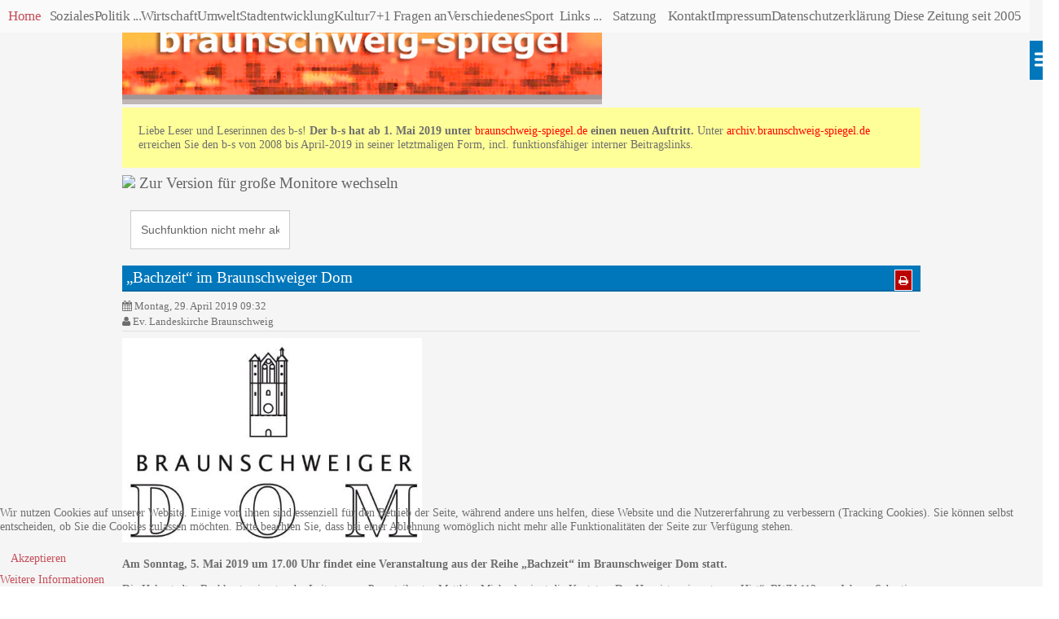

--- FILE ---
content_type: text/html; charset=utf-8
request_url: http://archiv.braunschweig-spiegel.de/index.php/politik/politik-kultur/11154-bachzeit-im-braunschweiger-dom?responsivizer_template=responsivizer
body_size: 5059
content:

<!doctype html>
<html  lang="de-de" dir="ltr" >
<head>
<meta name="viewport" content="width=device-width, initial-scale=1" />
<base href="http://archiv.braunschweig-spiegel.de/index.php/politik/politik-kultur/11154-bachzeit-im-braunschweiger-dom" />
	<meta http-equiv="content-type" content="text/html; charset=utf-8" />
	<meta name="keywords" content="Domkonzert Bach-Zeit" />
	<meta name="author" content="Ev. Landeskirche Braunschweig" />
	<meta name="generator" content="Joomla! - Open Source Content Management" />
	<title>„Bachzeit“ im Braunschweiger Dom</title>
	<link href="/templates/responsivizer/favicon.ico" rel="shortcut icon" type="image/vnd.microsoft.icon" />
	<link href="/components/com_jcomments/tpl/default/style.css?v=3002" rel="stylesheet" type="text/css" />
	<link href="/plugins/content/myshariff/css/shariff.custom.css" rel="stylesheet" type="text/css" media="all" />
	<link href="/templates/system/css/general.css" rel="stylesheet" type="text/css" />
	<link href="/templates/responsivizer/css/main.css" rel="stylesheet" type="text/css" />
	<link href="/templates/responsivizer/css/resources/font-awesome.min.css" rel="stylesheet" type="text/css" />
	<link href="/templates/responsivizer/css/themes/typography/red.css" rel="stylesheet" type="text/css" />
	<link href="/index.php?option=com_responsivizer&amp;task=dynamiccss.display&amp;format=css" rel="stylesheet" type="text/css" />
	<link href="/plugins/system/cookiehint/css/bw.css?4757e7548e7ce1e49d374cd46eeceeb7" rel="stylesheet" type="text/css" />
	<style type="text/css">
#redim-cookiehint-bottom {position: fixed; z-index: 99999; left: 0px; right: 0px; bottom: 0px; top: auto !important;}
	</style>
	<script type="application/json" class="joomla-script-options new">{"csrf.token":"9721534b28f4d62132a68beda04f88dd","system.paths":{"root":"","base":""}}</script>
	<script src="/media/jui/js/jquery.min.js?4757e7548e7ce1e49d374cd46eeceeb7" type="text/javascript"></script>
	<script src="/media/jui/js/jquery-noconflict.js?4757e7548e7ce1e49d374cd46eeceeb7" type="text/javascript"></script>
	<script src="/media/jui/js/jquery-migrate.min.js?4757e7548e7ce1e49d374cd46eeceeb7" type="text/javascript"></script>
	<script src="/plugins/content/myshariff/js/shariff.min.js" type="text/javascript"></script>
	<script src="/media/system/js/mootools-core.js?4757e7548e7ce1e49d374cd46eeceeb7" type="text/javascript"></script>
	<script src="/media/system/js/core.js?4757e7548e7ce1e49d374cd46eeceeb7" type="text/javascript"></script>
	<script src="/templates/responsivizer/js/utility.js" type="text/javascript" defer="defer"></script>
	<script type="text/javascript">
jQuery(document).ready( function() { var div = jQuery('.shariff'); new Shariff(div); } );var rvzrBaseURI = "http://archiv.braunschweig-spiegel.de/";var rvzrAccordionStatus = 1;var rvzrAccordionCollapsed = 1;var rvzrAccordionMenuCollapsed = 0;var rvzrAccordionTopMenuCollapsed = 1;var rvzrOfflineCache = 0;var rvzrResponsiveElementsClassname = "responsive";var rvzrResponsiveElementsSelectors = "";
	</script>

</head>
<body style="font-size:0.90em;" class="white">
  <div class="site">
	
	        <nav class="side_menu">
          <div id="sidemenu_trigger_container" data-role="trigger"><div id="sidemenu_trigger" data-role="trigger"></div></div>
          			<div class="moduletable module menuside_menu">
				<ul class="menu">
<li class="item-199 active"><a href="/index.php" >Home</a></li><li class="item-274 divider"><span class="separator ">   </span>
</li><li class="item-234"><a href="/index.php/soziales" >Soziales</a></li><li class="item-235 deeper parent"><a href="/index.php/politik/politik-allgemein" >Politik ...</a><ul class="nav-child unstyled small"><li class="item-236"><a href="/index.php/politik/politik-allgemein" >.. Allgemein</a></li><li class="item-237"><a href="/index.php/politik/politik-soziales" >.. Soziales</a></li><li class="item-238 current"><a href="/index.php/politik/politik-kultur" >.. Kultur</a></li><li class="item-239"><a href="/index.php/politik/politik-umwelt" >.. Umwelt</a></li><li class="item-240"><a href="/index.php/politik/politik-wirtschaft" >.. Wirtschaft</a></li><li class="item-241"><a href="/index.php/politik/politik-stadtentwicklung" >.. Stadtentwicklung</a></li><li class="item-346"><a href="/index.php/politik/korea-blog" >.. Korea-Blog</a></li></ul></li><li class="item-242"><a href="/index.php/wirtschaft" >Wirtschaft</a></li><li class="item-243"><a href="/index.php/umwelt" >Umwelt</a></li><li class="item-244"><a href="/index.php/stadtentwicklung" >Stadtentwicklung</a></li><li class="item-245"><a href="/index.php/kultur" >Kultur</a></li><li class="item-246"><a href="/index.php/7-1-fragen-an" >7+1 Fragen an</a></li><li class="item-247"><a href="/index.php/verschiedenes" >Verschiedenes</a></li><li class="item-248"><a href="/index.php/sport" >Sport</a></li><li class="item-275 divider"><span class="separator ">  </span>
</li><li class="item-249 deeper parent"><a href="/index.php/links" >Links ...</a><ul class="nav-child unstyled small"><li class="item-263"><a href="/index.php/links/geschichte" >... Geschichte</a></li><li class="item-264"><a href="/index.php/links/buerger-initiativen" >... Bürger|initiativen</a></li><li class="item-265"><a href="/index.php/links/vertretungen-im-rat" >... Vertretungen im Rat</a></li><li class="item-266"><a href="/index.php/links/regionales" >... Regionales</a></li><li class="item-267"><a href="/index.php/links/medien-bs" >... Medien BS</a></li><li class="item-268"><a href="/index.php/links/ueberregionales" >... Überregionales</a></li><li class="item-269"><a href="/index.php/links/diskussionsforen" >... Diskussionsforen</a></li><li class="item-270"><a href="/index.php/links/hoffers-weblog" >... Hoffers Weblog †</a></li><li class="item-271"><a href="/index.php/links/stadtteile" >... Stadtteile</a></li><li class="item-272"><a href="/index.php/links/kultur" >... Kultur</a></li></ul></li><li class="item-276 divider"><span class="separator ">    </span>
</li><li class="item-261"><a href="/index.php/satzung" >Satzung</a></li><li class="item-277 divider"><span class="separator ">     </span>
</li><li class="item-260"><a href="/index.php/kontakt" >Kontakt</a></li><li class="item-262"><a href="/index.php/impressum" >Impressum</a></li><li class="item-288"><a href="/index.php/datenschutzerklaerung" >Datenschutzerklärung</a></li><li class="item-280"><a href="/index.php/kf" > </a></li><li class="item-329"><a href="/index.php/diese-zeitung-seit-2005" >Diese Zeitung seit 2005</a></li></ul>
			</div>
			        </nav>  
	
    <div class="wrapper-site">
      <header class="header-site">
                
                <div class="logo" >
          <p style="margin: 0px;"><a title="Zur Startseite" href="/index.php" rel="alternate"><img src="/images/responsiveheader/bssp-mobile1.jpg" alt="zur Startseite" width="589" height="128" /></a></p><div style="background-color: #ffff99; padding: 20px;">
<p>Liebe Leser und Leserinnen des b-s! <strong>Der b-s hat ab 1. Mai 2019 unter </strong><span style="color: #ff0000;"><a style="background-color: transparent; color: #ff0000;" href="https://www.braunschweig-spiegel.de" target="_blank" rel="noopener noreferrer">braunschweig-spiegel.de</a></span><strong> einen neuen Auftritt. </strong>Unter <span style="color: #ff0000;"><a style="background-color: transparent; color: #ff0000;" href="https://archiv.braunschweig-spiegel.de/">archiv.braunschweig-spiegel.de</a></span> erreichen Sie den b-s von 2008 bis April-2019 in seiner letztmaligen Form, incl. funktionsfähiger interner Beitragslinks.</p>
</div><h2><a href="/?responsivizer_template=desktop" rel="nofollow"><img src="/modules/mod_responsivizerswitcher/assets/desktop.png" width="27" height="23" /> Zur Version für große Monitore wechseln</a> </h2>        </div>
                <div class="clr"></div>
        
                <div class="clr"></div>
        
                <div class="clr"></div>
        
 	        	<div class="clr"></div>
      </header>
      
      
      <aside class="main_menu_box">
        <div>
                    <nav class="main_menu">
            			<div class="moduletable module  ">
								<form action="/index.php/politik/politik-kultur" method="post">
	<div class="search">
		<label for="mod-search-searchword">    </label><input name="searchword" id="mod-search-searchword" maxlength="200"  class="inputbox" type="text" size="0" value="Suchfunktion nicht mehr aktiv. Bitte gehen Sie auf braunschweig-spiegel.de"  onblur="if (this.value=='') this.value='Suchfunktion nicht mehr aktiv. Bitte gehen Sie auf braunschweig-spiegel.de';" onfocus="if (this.value=='Suchfunktion nicht mehr aktiv. Bitte gehen Sie auf braunschweig-spiegel.de') this.value='';" />	<input type="hidden" name="task" value="search" />
	<input type="hidden" name="option" value="com_search" />
	<input type="hidden" name="Itemid" value="238" />
	</div>
</form>
			</div>
			          </nav>  
                    
          <div class="clr"></div>
        </div>  
      </aside> 
   
      <div class="middle-site" style="min-height : 380px;"> 
                     
          
         
          
         
        <!--  RIGHT COLUMN -->
        <div class="right_column">          
          <!--  Module positions User 1, 2, 3 -->
           
             
          <div class="clr"></div>
          <div id="main_component" >
		  	<div class="main-content"> 
              <!--  Output main component and message -->
                            <link rel="stylesheet" href="/plugins/content/custompagenavigation/style/style.css" type="text/css" media="all" /><div class="item-page ">
 
 	<ul class="actions">
						<li class="print-icon">
				<a href="/index.php/politik/politik-kultur/11154-bachzeit-im-braunschweiger-dom?tmpl=component&amp;print=1&amp;layout=default&amp;page=" title="Drucken" onclick="window.open(this.href,'win2','status=no,toolbar=no,scrollbars=yes,titlebar=no,menubar=no,resizable=yes,width=640,height=480,directories=no,location=no'); return false;" rel="nofollow"><i class="fa fa-print"></i></a>			</li>
		
		
		
	
	</ul>

	<h2 class="contentheading">
			<a href="/index.php/politik/politik-kultur/11154-bachzeit-im-braunschweiger-dom">
		„Bachzeit“ im Braunschweiger Dom</a>
		</h2>




	<dl class="article-info">
	<dd class="published">
	<i class="fa fa-calendar"></i>
	Montag, 29. April 2019 09:32	</dd>
	<dd class="createdby">
			<i class="fa fa-user"></i>
					Ev. Landeskirche Braunschweig			</dd>
			</dl>




<p align="JUSTIFY"><strong><img src="/images/stories/2019/04/Schorse/dom-grafik.jpg" alt="" width="368" height="251" /></strong></p>
<p align="JUSTIFY"><strong>Am Sonntag, 5. Mai 2019 um 17.00 Uhr findet eine Veranstaltung aus der Reihe „Bachzeit“ im Braunschweiger Dom statt.</strong></p>
<p>Die Helmstedter Bachkantorei unter der Leitung von Propsteikantor Matthias Michaely singt die Kantate: „Der Herr ist mein getreuer Hirt“, BWV 112 von Johann Sebastian Bach</p>
<p>Sie wurde 1962 vom späteren Braunschweiger Domkantor Helmut Kruse gegründet und ist bis heute einer der großen Oratorienchöre der Region. Die Kantorei hat seither alle wichtigen Werke des Repertoires teils mehrfach aufgeführt. Auch Literatur abseits der gängigen Bereiche, CD-Aufnahmen sowie Uraufführungen von Auftragskompositionen gehören ebenso zum Programm wie die Pflege von A-Cappella-Literatur sämtlicher Epochen. In Braunschweig war die Kantorei zuletzt im Rahmen der "Bach-Zeit" am Dom im April 2017 zu hören.</p>
<p align="JUSTIFY">Weiterhin wirken mit: Solisten des Staatstheaters Braunschweig sowie das Staatsorchester Braunschweig.</p>
<p align="JUSTIFY">Das geistliche Wort spricht Dompfarrerin Katja Witte-Knoblauch. Eintritt frei – Kollekte erbeten</p>
<p align="JUSTIFY"> </p> <div class="shariffline 0">
    <div class="shariff" data-mail-url="mailto:" data-services="[&quot;googleplus&quot;,&quot;facebook&quot;,&quot;linkedin&quot;,&quot;mail&quot;,&quot;info&quot;]" data-url="http://archiv.braunschweig-spiegel.de/index.php/politik/politik-kultur/11154-bachzeit-im-braunschweiger-dom?responsivizer_template=responsivizer" data-info-display="blank" data-lang="de"></div>
    </div><ul class="pagenav">
	<li class="next">
		<a href="/index.php/politik/politik-kultur/11134-50-jahre-amnesty-international-in-braunschweig" rel="next">Weiter <i class='fa fa-chevron-right'></i></a>
	</li>
</ul>

	
</div>

            </div>
            <div class="clr"></div>
		  </div>
            
		          
            
          <!--  Module positions User 4, 5, 6 -->
           
          <div class="clr"></div>
        </div> 
           
        <div class="clr"></div>
              </div> 
    
	  <footer class="bottom-site">
	  	<!--  bottom nav  -->
                
                
        <!--  Copyright footer  -->
                
                
        <div class="clr"></div>
        
        <!-- tel phone number tag -->
                        
		<!--  bottom switch tpl  -->
                <div class="bottom_switcher">
           <ul>
             <li>
             	<i class="fa fa-desktop"></i>
             	<a rel="nofollow" href="http://archiv.braunschweig-spiegel.de/index.php/politik/politik-kultur/11154-bachzeit-im-braunschweiger-dom?responsivizer_template=desktop">Switch to desktop site</a>
             </li>
           </ul>
        </div>
                
        <div class="clr"></div> 
      </footer>        
    </div>       
  </div>             
  <!--  bottom nav  -->
    
  
<div id="redim-cookiehint-bottom">   <div id="redim-cookiehint">     <div class="cookiecontent">   <p>Wir nutzen Cookies auf unserer Website. Einige von ihnen sind essenziell für den Betrieb der Seite, während andere uns helfen, diese Website und die Nutzererfahrung zu verbessern (Tracking Cookies). Sie können selbst entscheiden, ob Sie die Cookies zulassen möchten. Bitte beachten Sie, dass bei einer Ablehnung womöglich nicht mehr alle Funktionalitäten der Seite zur Verfügung stehen.</p>    </div>     <div class="cookiebuttons">        <a id="cookiehintsubmit" onclick="return cookiehintsubmit(this);" href="http://archiv.braunschweig-spiegel.de/index.php/politik/politik-kultur/11154-bachzeit-im-braunschweiger-dom?responsivizer_template=responsivizer&amp;rCH=2"         class="btn">Akzeptieren</a>          <div class="text-center" id="cookiehintinfo">                <a target="_self" href="/index.php/datenschutzerklaerung#cookies">Weitere Informationen</a>                      </div>      </div>     <div class="clr"></div>   </div> </div>     <script type="text/javascript">       document.addEventListener("DOMContentLoaded", function(event) {         if (!navigator.cookieEnabled){           document.getElementById('redim-cookiehint-bottom').remove();         }       });       function cookiehintfadeOut(el) {         el.style.opacity = 1;         (function fade() {           if ((el.style.opacity -= .1) < 0) {             el.style.display = "none";           } else {             requestAnimationFrame(fade);           }         })();       }        function cookiehintsubmit(obj) {         document.cookie = 'reDimCookieHint=1; expires=Thu, 29 Jan 2026 23:59:59 GMT;57; path=/';         cookiehintfadeOut(document.getElementById('redim-cookiehint-bottom'));         return true;       }       function cookiehintsubmitno(obj) {         document.cookie = 'reDimCookieHint=-1; expires=0; path=/';         cookiehintfadeOut(document.getElementById('redim-cookiehint-bottom'));         return true;       }     </script>  
</body>
</html>

--- FILE ---
content_type: text/javascript
request_url: http://archiv.braunschweig-spiegel.de/templates/responsivizer/js/utility.js
body_size: 9526
content:
//'use strict';

/* Modernizr 2.7.0 (Custom Build) | MIT & BSD
 * Build: http://modernizr.com/download/#[base64]
 */
;window.Modernizr=function(a,b,c){function y(a){i.cssText=a}function z(a,b){return y(prefixes.join(a+";")+(b||""))}function A(a,b){return typeof a===b}function B(a,b){return!!~(""+a).indexOf(b)}function C(a,b){for(var d in a){var e=a[d];if(!B(e,"-")&&i[e]!==c)return b=="pfx"?e:!0}return!1}function D(a,b,d){for(var e in a){var f=b[a[e]];if(f!==c)return d===!1?a[e]:A(f,"function")?f.bind(d||b):f}return!1}function E(a,b,c){var d=a.charAt(0).toUpperCase()+a.slice(1),e=(a+" "+n.join(d+" ")+d).split(" ");return A(b,"string")||A(b,"undefined")?C(e,b):(e=(a+" "+o.join(d+" ")+d).split(" "),D(e,b,c))}function F(){e.input=function(c){for(var d=0,e=c.length;d<e;d++)r[c[d]]=c[d]in j;return r.list&&(r.list=!!b.createElement("datalist")&&!!a.HTMLDataListElement),r}("autocomplete autofocus list placeholder max min multiple pattern required step".split(" ")),e.inputtypes=function(a){for(var d=0,e,g,h,i=a.length;d<i;d++)j.setAttribute("type",g=a[d]),e=j.type!=="text",e&&(j.value=k,j.style.cssText="position:absolute;visibility:hidden;",/^range$/.test(g)&&j.style.WebkitAppearance!==c?(f.appendChild(j),h=b.defaultView,e=h.getComputedStyle&&h.getComputedStyle(j,null).WebkitAppearance!=="textfield"&&j.offsetHeight!==0,f.removeChild(j)):/^(search|tel)$/.test(g)||(/^(url|email)$/.test(g)?e=j.checkValidity&&j.checkValidity()===!1:e=j.value!=k)),q[a[d]]=!!e;return q}("search tel url email datetime date month week time datetime-local number range color".split(" "))}var d="2.7.0",e={},f=b.documentElement,g="modernizr",h=b.createElement(g),i=h.style,j=b.createElement("input"),k=":)",l={}.toString,m="Webkit Moz O ms",n=m.split(" "),o=m.toLowerCase().split(" "),p={},q={},r={},s=[],t=s.slice,u,v=function(){function d(d,e){e=e||b.createElement(a[d]||"div"),d="on"+d;var f=d in e;return f||(e.setAttribute||(e=b.createElement("div")),e.setAttribute&&e.removeAttribute&&(e.setAttribute(d,""),f=A(e[d],"function"),A(e[d],"undefined")||(e[d]=c),e.removeAttribute(d))),e=null,f}var a={select:"input",change:"input",submit:"form",reset:"form",error:"img",load:"img",abort:"img"};return d}(),w={}.hasOwnProperty,x;!A(w,"undefined")&&!A(w.call,"undefined")?x=function(a,b){return w.call(a,b)}:x=function(a,b){return b in a&&A(a.constructor.prototype[b],"undefined")},Function.prototype.bind||(Function.prototype.bind=function(b){var c=this;if(typeof c!="function")throw new TypeError;var d=t.call(arguments,1),e=function(){if(this instanceof e){var a=function(){};a.prototype=c.prototype;var f=new a,g=c.apply(f,d.concat(t.call(arguments)));return Object(g)===g?g:f}return c.apply(b,d.concat(t.call(arguments)))};return e}),p.canvas=function(){var a=b.createElement("canvas");return!!a.getContext&&!!a.getContext("2d")},p.canvastext=function(){return!!e.canvas&&!!A(b.createElement("canvas").getContext("2d").fillText,"function")},p.postmessage=function(){return!!a.postMessage},p.websqldatabase=function(){return!!a.openDatabase},p.indexedDB=function(){return!!E("indexedDB",a)},p.hashchange=function(){return v("hashchange",a)&&(b.documentMode===c||b.documentMode>7)},p.history=function(){return!!a.history&&!!history.pushState},p.draganddrop=function(){var a=b.createElement("div");return"draggable"in a||"ondragstart"in a&&"ondrop"in a},p.websockets=function(){return"WebSocket"in a||"MozWebSocket"in a},p.video=function(){var a=b.createElement("video"),c=!1;try{if(c=!!a.canPlayType)c=new Boolean(c),c.ogg=a.canPlayType('video/ogg; codecs="theora"').replace(/^no$/,""),c.h264=a.canPlayType('video/mp4; codecs="avc1.42E01E"').replace(/^no$/,""),c.webm=a.canPlayType('video/webm; codecs="vp8, vorbis"').replace(/^no$/,"")}catch(d){}return c},p.audio=function(){var a=b.createElement("audio"),c=!1;try{if(c=!!a.canPlayType)c=new Boolean(c),c.ogg=a.canPlayType('audio/ogg; codecs="vorbis"').replace(/^no$/,""),c.mp3=a.canPlayType("audio/mpeg;").replace(/^no$/,""),c.wav=a.canPlayType('audio/wav; codecs="1"').replace(/^no$/,""),c.m4a=(a.canPlayType("audio/x-m4a;")||a.canPlayType("audio/aac;")).replace(/^no$/,"")}catch(d){}return c},p.localstorage=function(){try{return localStorage.setItem(g,g),localStorage.removeItem(g),!0}catch(a){return!1}},p.sessionstorage=function(){try{return sessionStorage.setItem(g,g),sessionStorage.removeItem(g),!0}catch(a){return!1}},p.webworkers=function(){return!!a.Worker},p.applicationcache=function(){return!!a.applicationCache};for(var G in p)x(p,G)&&(u=G.toLowerCase(),e[u]=p[G](),s.push((e[u]?"":"no-")+u));return e.input||F(),e.addTest=function(a,b){if(typeof a=="object")for(var d in a)x(a,d)&&e.addTest(d,a[d]);else{a=a.toLowerCase();if(e[a]!==c)return e;b=typeof b=="function"?b():b,typeof enableClasses!="undefined"&&enableClasses&&(f.className+=" "+(b?"":"no-")+a),e[a]=b}return e},y(""),h=j=null,function(a,b){function l(a,b){var c=a.createElement("p"),d=a.getElementsByTagName("head")[0]||a.documentElement;return c.innerHTML="x<style>"+b+"</style>",d.insertBefore(c.lastChild,d.firstChild)}function m(){var a=s.elements;return typeof a=="string"?a.split(" "):a}function n(a){var b=j[a[h]];return b||(b={},i++,a[h]=i,j[i]=b),b}function o(a,c,d){c||(c=b);if(k)return c.createElement(a);d||(d=n(c));var g;return d.cache[a]?g=d.cache[a].cloneNode():f.test(a)?g=(d.cache[a]=d.createElem(a)).cloneNode():g=d.createElem(a),g.canHaveChildren&&!e.test(a)&&!g.tagUrn?d.frag.appendChild(g):g}function p(a,c){a||(a=b);if(k)return a.createDocumentFragment();c=c||n(a);var d=c.frag.cloneNode(),e=0,f=m(),g=f.length;for(;e<g;e++)d.createElement(f[e]);return d}function q(a,b){b.cache||(b.cache={},b.createElem=a.createElement,b.createFrag=a.createDocumentFragment,b.frag=b.createFrag()),a.createElement=function(c){return s.shivMethods?o(c,a,b):b.createElem(c)},a.createDocumentFragment=Function("h,f","return function(){var n=f.cloneNode(),c=n.createElement;h.shivMethods&&("+m().join().replace(/[\w\-]+/g,function(a){return b.createElem(a),b.frag.createElement(a),'c("'+a+'")'})+");return n}")(s,b.frag)}function r(a){a||(a=b);var c=n(a);return s.shivCSS&&!g&&!c.hasCSS&&(c.hasCSS=!!l(a,"article,aside,dialog,figcaption,figure,footer,header,hgroup,main,nav,section{display:block}mark{background:#FF0;color:#000}template{display:none}")),k||q(a,c),a}var c="3.7.0",d=a.html5||{},e=/^<|^(?:button|map|select|textarea|object|iframe|option|optgroup)$/i,f=/^(?:a|b|code|div|fieldset|h1|h2|h3|h4|h5|h6|i|label|li|ol|p|q|span|strong|style|table|tbody|td|th|tr|ul)$/i,g,h="_html5shiv",i=0,j={},k;(function(){try{var a=b.createElement("a");a.innerHTML="<xyz></xyz>",g="hidden"in a,k=a.childNodes.length==1||function(){b.createElement("a");var a=b.createDocumentFragment();return typeof a.cloneNode=="undefined"||typeof a.createDocumentFragment=="undefined"||typeof a.createElement=="undefined"}()}catch(c){g=!0,k=!0}})();var s={elements:d.elements||"abbr article aside audio bdi canvas data datalist details dialog figcaption figure footer header hgroup main mark meter nav output progress section summary template time video",version:c,shivCSS:d.shivCSS!==!1,supportsUnknownElements:k,shivMethods:d.shivMethods!==!1,type:"default",shivDocument:r,createElement:o,createDocumentFragment:p};a.html5=s,r(b)}(this,b),e._version=d,e._domPrefixes=o,e._cssomPrefixes=n,e.hasEvent=v,e.testProp=function(a){return C([a])},e.testAllProps=E,e}(this,this.document),function(a,b,c){function d(a){return"[object Function]"==o.call(a)}function e(a){return"string"==typeof a}function f(){}function g(a){return!a||"loaded"==a||"complete"==a||"uninitialized"==a}function h(){var a=p.shift();q=1,a?a.t?m(function(){("c"==a.t?B.injectCss:B.injectJs)(a.s,0,a.a,a.x,a.e,1)},0):(a(),h()):q=0}function i(a,c,d,e,f,i,j){function k(b){if(!o&&g(l.readyState)&&(u.r=o=1,!q&&h(),l.onload=l.onreadystatechange=null,b)){"img"!=a&&m(function(){t.removeChild(l)},50);for(var d in y[c])y[c].hasOwnProperty(d)&&y[c][d].onload()}}var j=j||B.errorTimeout,l=b.createElement(a),o=0,r=0,u={t:d,s:c,e:f,a:i,x:j};1===y[c]&&(r=1,y[c]=[]),"object"==a?l.data=c:(l.src=c,l.type=a),l.width=l.height="0",l.onerror=l.onload=l.onreadystatechange=function(){k.call(this,r)},p.splice(e,0,u),"img"!=a&&(r||2===y[c]?(t.insertBefore(l,s?null:n),m(k,j)):y[c].push(l))}function j(a,b,c,d,f){return q=0,b=b||"j",e(a)?i("c"==b?v:u,a,b,this.i++,c,d,f):(p.splice(this.i++,0,a),1==p.length&&h()),this}function k(){var a=B;return a.loader={load:j,i:0},a}var l=b.documentElement,m=a.setTimeout,n=b.getElementsByTagName("script")[0],o={}.toString,p=[],q=0,r="MozAppearance"in l.style,s=r&&!!b.createRange().compareNode,t=s?l:n.parentNode,l=a.opera&&"[object Opera]"==o.call(a.opera),l=!!b.attachEvent&&!l,u=r?"object":l?"script":"img",v=l?"script":u,w=Array.isArray||function(a){return"[object Array]"==o.call(a)},x=[],y={},z={timeout:function(a,b){return b.length&&(a.timeout=b[0]),a}},A,B;B=function(a){function b(a){var a=a.split("!"),b=x.length,c=a.pop(),d=a.length,c={url:c,origUrl:c,prefixes:a},e,f,g;for(f=0;f<d;f++)g=a[f].split("="),(e=z[g.shift()])&&(c=e(c,g));for(f=0;f<b;f++)c=x[f](c);return c}function g(a,e,f,g,h){var i=b(a),j=i.autoCallback;i.url.split(".").pop().split("?").shift(),i.bypass||(e&&(e=d(e)?e:e[a]||e[g]||e[a.split("/").pop().split("?")[0]]),i.instead?i.instead(a,e,f,g,h):(y[i.url]?i.noexec=!0:y[i.url]=1,f.load(i.url,i.forceCSS||!i.forceJS&&"css"==i.url.split(".").pop().split("?").shift()?"c":c,i.noexec,i.attrs,i.timeout),(d(e)||d(j))&&f.load(function(){k(),e&&e(i.origUrl,h,g),j&&j(i.origUrl,h,g),y[i.url]=2})))}function h(a,b){function c(a,c){if(a){if(e(a))c||(j=function(){var a=[].slice.call(arguments);k.apply(this,a),l()}),g(a,j,b,0,h);else if(Object(a)===a)for(n in m=function(){var b=0,c;for(c in a)a.hasOwnProperty(c)&&b++;return b}(),a)a.hasOwnProperty(n)&&(!c&&!--m&&(d(j)?j=function(){var a=[].slice.call(arguments);k.apply(this,a),l()}:j[n]=function(a){return function(){var b=[].slice.call(arguments);a&&a.apply(this,b),l()}}(k[n])),g(a[n],j,b,n,h))}else!c&&l()}var h=!!a.test,i=a.load||a.both,j=a.callback||f,k=j,l=a.complete||f,m,n;c(h?a.yep:a.nope,!!i),i&&c(i)}var i,j,l=this.yepnope.loader;if(e(a))g(a,0,l,0);else if(w(a))for(i=0;i<a.length;i++)j=a[i],e(j)?g(j,0,l,0):w(j)?B(j):Object(j)===j&&h(j,l);else Object(a)===a&&h(a,l)},B.addPrefix=function(a,b){z[a]=b},B.addFilter=function(a){x.push(a)},B.errorTimeout=1e4,null==b.readyState&&b.addEventListener&&(b.readyState="loading",b.addEventListener("DOMContentLoaded",A=function(){b.removeEventListener("DOMContentLoaded",A,0),b.readyState="complete"},0)),a.yepnope=k(),a.yepnope.executeStack=h,a.yepnope.injectJs=function(a,c,d,e,i,j){var k=b.createElement("script"),l,o,e=e||B.errorTimeout;k.src=a;for(o in d)k.setAttribute(o,d[o]);c=j?h:c||f,k.onreadystatechange=k.onload=function(){!l&&g(k.readyState)&&(l=1,c(),k.onload=k.onreadystatechange=null)},m(function(){l||(l=1,c(1))},e),i?k.onload():n.parentNode.insertBefore(k,n)},a.yepnope.injectCss=function(a,c,d,e,g,i){var e=b.createElement("link"),j,c=i?h:c||f;e.href=a,e.rel="stylesheet",e.type="text/css";for(j in d)e.setAttribute(j,d[j]);g||(n.parentNode.insertBefore(e,n),m(c,0))}}(this,document),Modernizr.load=function(){yepnope.apply(window,[].slice.call(arguments,0))};
/*! Respond.js v1.4.0: min/max-width media query polyfill * Copyright 2013 Scott Jehl*/
!function(a){a.matchMedia=a.matchMedia||function(a){var b,c=a.documentElement,d=c.firstElementChild||c.firstChild,e=a.createElement("body"),f=a.createElement("div");return f.id="mq-test-1",f.style.cssText="position:absolute;top:-100em",e.style.background="none",e.appendChild(f),function(a){return f.innerHTML='&shy;<style media="'+a+'"> #mq-test-1 { width: 42px; }</style>',c.insertBefore(e,d),b=42===f.offsetWidth,c.removeChild(e),{matches:b,media:a}}}(a.document)}(this),function(a){"use strict";function b(){u(!0)}var c={};a.respond=c,c.update=function(){};var d=[],e=function(){var b=!1;try{b=new a.XMLHttpRequest}catch(c){b=new a.ActiveXObject("Microsoft.XMLHTTP")}return function(){return b}}(),f=function(a,b){var c=e();c&&(c.open("GET",a,!0),c.onreadystatechange=function(){4!==c.readyState||200!==c.status&&304!==c.status||b(c.responseText)},4!==c.readyState&&c.send(null))};if(c.ajax=f,c.queue=d,c.regex={media:/@media[^\{]+\{([^\{\}]*\{[^\}\{]*\})+/gi,keyframes:/@.*keyframes[^\{]+\{(?:[^\{\}]*\{[^\}\{]*\})+[^\}]+\}/gi,urls:/(url\()['"]?([^\/\)'"][^:\)'"]+)['"]?(\))/g,findStyles:/@media *([^\{]+)\{([\S\s]+?)$/,only:/(only\s+)?([a-zA-Z]+)\s?/,minw:/\([\s]*min\-width\s*:[\s]*([\s]*[0-9\.]+)(px|em)[\s]*\)/,maxw:/\([\s]*max\-width\s*:[\s]*([\s]*[0-9\.]+)(px|em)[\s]*\)/},c.mediaQueriesSupported=a.matchMedia&&null!==a.matchMedia("only all")&&a.matchMedia("only all").matches,!c.mediaQueriesSupported){var g,h,i,j=a.document,k=j.documentElement,l=[],m=[],n=[],o={},p=30,q=j.getElementsByTagName("head")[0]||k,r=j.getElementsByTagName("base")[0],s=q.getElementsByTagName("link"),t=function(){var a,b=j.createElement("div"),c=j.body,d=k.style.fontSize,e=c&&c.style.fontSize,f=!1;return b.style.cssText="position:absolute;font-size:1em;width:1em",c||(c=f=j.createElement("body"),c.style.background="none"),k.style.fontSize="100%",c.style.fontSize="100%",c.appendChild(b),k.insertBefore(c,k.firstChild),a=b.offsetWidth,f?k.removeChild(c):c.removeChild(b),k.style.fontSize=d,e&&(c.style.fontSize=e),a=i=parseFloat(a)},u=function(b){var c="clientWidth",d=k[c],e="CSS1Compat"===j.compatMode&&d||j.body[c]||d,f={},o=s[s.length-1],r=(new Date).getTime();if(b&&g&&p>r-g)return a.clearTimeout(h),h=a.setTimeout(u,p),void 0;g=r;for(var v in l)if(l.hasOwnProperty(v)){var w=l[v],x=w.minw,y=w.maxw,z=null===x,A=null===y,B="em";x&&(x=parseFloat(x)*(x.indexOf(B)>-1?i||t():1)),y&&(y=parseFloat(y)*(y.indexOf(B)>-1?i||t():1)),w.hasquery&&(z&&A||!(z||e>=x)||!(A||y>=e))||(f[w.media]||(f[w.media]=[]),f[w.media].push(m[w.rules]))}for(var C in n)n.hasOwnProperty(C)&&n[C]&&n[C].parentNode===q&&q.removeChild(n[C]);for(var D in f)if(f.hasOwnProperty(D)){var E=j.createElement("style"),F=f[D].join("\n");E.type="text/css",E.media=D,q.insertBefore(E,o.nextSibling),E.styleSheet?E.styleSheet.cssText=F:E.appendChild(j.createTextNode(F)),n.push(E)}},v=function(a,b,d){var e=a.replace(c.regex.keyframes,"").match(c.regex.media),f=e&&e.length||0;b=b.substring(0,b.lastIndexOf("/"));var g=function(a){return a.replace(c.regex.urls,"$1"+b+"$2$3")},h=!f&&d;b.length&&(b+="/"),h&&(f=1);for(var i=0;f>i;i++){var j,k,n,o;h?(j=d,m.push(g(a))):(j=e[i].match(c.regex.findStyles)&&RegExp.$1,m.push(RegExp.$2&&g(RegExp.$2))),n=j.split(","),o=n.length;for(var p=0;o>p;p++)k=n[p],l.push({media:k.split("(")[0].match(c.regex.only)&&RegExp.$2||"all",rules:m.length-1,hasquery:k.indexOf("(")>-1,minw:k.match(c.regex.minw)&&parseFloat(RegExp.$1)+(RegExp.$2||""),maxw:k.match(c.regex.maxw)&&parseFloat(RegExp.$1)+(RegExp.$2||"")})}u()},w=function(){if(d.length){var b=d.shift();f(b.href,function(c){v(c,b.href,b.media),o[b.href]=!0,a.setTimeout(function(){w()},0)})}},x=function(){for(var b=0;b<s.length;b++){var c=s[b],e=c.href,f=c.media,g=c.rel&&"stylesheet"===c.rel.toLowerCase();e&&g&&!o[e]&&(c.styleSheet&&c.styleSheet.rawCssText?(v(c.styleSheet.rawCssText,e,f),o[e]=!0):(!/^([a-zA-Z:]*\/\/)/.test(e)&&!r||e.replace(RegExp.$1,"").split("/")[0]===a.location.host)&&("//"===e.substring(0,2)&&(e=a.location.protocol+e),d.push({href:e,media:f})))}w()};x(),c.update=x,c.getEmValue=t,a.addEventListener?a.addEventListener("resize",b,!1):a.attachEvent&&a.attachEvent("onresize",b)}}(this);
/* FitVids */
(function(e){e.fn.fitVids=function(t){var n={customSelector:null};if(!document.getElementById("fit-vids-style")){var r=document.createElement("div"),i=document.getElementsByTagName("base")[0]||document.getElementsByTagName("script")[0];r.className="fit-vids-style";r.id="fit-vids-style";r.style.display="none";r.innerHTML="<style>.fluid-width-video-wrapper{width: 100%;position: relative;padding: 0;}.fluid-width-video-wrapper iframe,.fluid-width-video-wrapper object,.fluid-width-video-wrapper embed,.fluid-width-video-wrapper video {position: absolute;top: 0;left: 0;width: 100%;height: 100%;}</style>";i.parentNode.insertBefore(r,i)}if(t){e.extend(n,t)}return this.each(function(){var t=["iframe[src*='player.vimeo.com']","iframe[src*='youtube.com']","iframe[src*='youporn.com']","iframe[src*='spankwire.com']","iframe[src*='spankbang.com']","iframe[src*='youtube-nocookie.com']","iframe[src*='kickstarter.com'][src*='video.html']","object","embed","video"];if(n.customSelector){t.push(n.customSelector)}var r=e(this).find(t.join(","));r=r.not("object object");r.each(function(){var t=e(this);if(this.tagName.toLowerCase()==="embed"&&t.parent("object").length||t.parent(".fluid-width-video-wrapper").length){return}var n=this.tagName.toLowerCase()==="object"||t.attr("height")&&!isNaN(parseInt(t.attr("height"),10))?parseInt(t.attr("height"),10):t.height(),r=!isNaN(parseInt(t.attr("width"),10))?parseInt(t.attr("width"),10):t.width(),i=n/r;if(!t.attr("id")){var s="fitvid"+Math.floor(Math.random()*999999);t.attr("id",s)}t.wrap('<div class="fluid-width-video-wrapper"></div>').parent(".fluid-width-video-wrapper").css("padding-top",i*100+"%");t.removeAttr("height").removeAttr("width");if(this.tagName.toLowerCase()==="video"){t.attr("width","100%")}})})}})(jQuery);
/**
 * UTILITY frontend class
 * 
 * @package RESPONSIVIZER::templates::responsivizer
 * @subpackage js
 * @author Joomla! Extensions Store
 * @copyright (C)2013 Joomla! Extensions Store
 * @license GNU/GPLv2 http://www.gnu.org/licenses/gpl-2.0.html
 */
(function($) {
	var Utility = function() {
	/**
	 * Local reference to network status
	 * 
	 * @access private
	 * @var Boolean
	 */
	var networkStatus;
	
	/**
	 * Check network status and manage application cache forced refresh
	 * 
	 * @access public
	 * @return Boolean
	 */
	this.checkNetworkStatus = function() {
		// Only check status and optional refresh if application cache and local storage are supported
		if(!Modernizr.applicationcache || !Modernizr.localstorage || !rvzrOfflineCache) {
			return false;
		}
		
		// Try to detect if are online/offline through a more reliable async request
		$.ajax({
			type: 'POST',
			url: rvzrBaseURI + "index.php?option=com_responsivizer&task=dummycontroller.dummytask",
			async: true,
			success: function(data, textStatus, jqXHR){
				// Store existing status
				var previousStatus = localStorage.getItem('networkStatus');
				networkStatus = true;
				localStorage.setItem('networkStatus', networkStatus);
				// If we was offline it's the moment to force a refresh to get now fresh cache resources
				if(previousStatus === 'false') {
					// Browser downloaded a new app cache.
					window.location.reload();
				}
			},
			error: function(jqXHR, textStatus, error){
				networkStatus = false;
				localStorage.setItem('networkStatus', networkStatus);
			}
		}); 
	};
		
	/**
	 * Function dummy constructor
	 * 
	 * @access private
	 * @param String contextSelector
	 * @method <<IIFE>>
	 * @return Void
	 */
	  (function __construct() {
		// Microplugin extend
	    jQuery.fn.clickToggle = function(a,b) {
		  var ab=[b,a];
		  function cb(jqEvent){ ab[this._tog^=1].call(this); return false;}
		  return this.on("click", cb);
		};
			
		// Touch menu and submenu management
		try {
			var targetLI = $('ul.menu li.parent.deeper, ul.menu li.parent');
			var currentOpenParentmenus = new Array();
			$(targetLI).on('click', function(event) {
				if (!$(this).hasClass('clicked')) {
					if(currentOpenParentmenus.length && !$(this).parents('li.parent').hasClass('clicked')) {
						$.each(currentOpenParentmenus, function(index, elem){
							$(elem).removeClass('clicked');
						});
					}
					$(this).addClass('clicked');
					event.preventDefault();
					currentOpenParentmenus.push(this);
					return false;
				}
				if ("standalone" in window.navigator && window.navigator.standalone) { } else {
					event.stopPropagation();
				}
			});
			$('body').not('ul.menu').on('click', function() {
				$(targetLI).removeClass('clicked');
				currentOpenParentmenus = new Array();
			});
		} catch (e) {
		}
		  
		// Fitvids initialization
		$('div.site').fitVids();
		
		// FitImages/FitTables initialization
		$('*.' + rvzrResponsiveElementsClassname).css({'width':'100%', 'height':'auto'});
		if(rvzrResponsiveElementsSelectors) {
			$(rvzrResponsiveElementsSelectors).css({'width':'100%', 'height':'auto'});
		}
		
		// Headers accordion instance
		if(rvzrAccordionStatus) {
			$('h3.module:not(.menumodule):not(.noaccordion)').addClass('activearrows');
			$('h3.menumodule:not(.noaccordion)').addClass('activeaccordion');
			$('h3.menumodule:not(.noaccordion), h3.module:not(.noaccordion)').css('cursor', 'pointer').click(function(event) {
				$(this).nextAll().slideToggle();
			});
			
			if(rvzrAccordionMenuCollapsed) {
				$('h3.menumodule:not(.menutop):not(.noaccordion)').nextAll().hide();
			}
			
			if(rvzrAccordionCollapsed) {
				$('h3.module:not(.menumodule):not(.noaccordion)').each(function(k, elem) {
					var h3Title = $(elem).text();
					if(h3Title) {
						$(elem).nextAll().hide();
					}
				});
			}
		} else {
			$('h3.menumodule').each(function(k, elem) {
				var h3Title = $(elem).text();
				if(!h3Title) {
					$(elem).addClass('empty');
				}
			});
			
			$('h3.menumodule.menutop').addClass('activeaccordion');
			$('h3.menumodule.menutop').css('cursor', 'pointer').click(function(event) {
				$(this).nextAll().slideToggle();
			});
		}
		
		// Manage collision between top and side menus
		$('h3.menumodule.menutop').clickToggle(function() {
			$('nav.side_menu').css({'z-index': 0});
			var triggerSideMenu = $("#sidemenu_trigger_container");
			if (triggerSideMenu.data("open")) {
				var slideMenu = $("#sidemenu_trigger_container").parent();
				$(slideMenu).css({ left : -maxMenuSize });
				triggerSideMenu.data("open", false).trigger('click');
			}
		}, function() {
			$('nav.side_menu').css({'z-index': 99999});
		});
		
		// Manage accordion for the top menu
		if(rvzrAccordionTopMenuCollapsed) {
			$('h3.menumodule.menutop').nextAll().hide();
		}
		
		// Optimize main content space based on next element
		var nextMainChilds = $('#main_component').next('.right-module-position').children().length;
		if(!nextMainChilds) {
			$('#main_component').css({'width':'100%'});
		}
		
		// Manage application cache operation based on network status
		this.checkNetworkStatus();
		
		// Build the size of the side menu based on viewport width
		var viewportWidth = null;
		var maxMenuSize = null;
		$(window).on('resize', function(jqEvent, firstCall){
			viewportWidth = $(window).width();
			if(viewportWidth > 480) {
				viewportWidth = 480;
			}
			maxMenuSize = viewportWidth - 60;
			$('nav.side_menu').width(maxMenuSize);
			// Position menu on first call
			if(firstCall || !$("#sidemenu_trigger_container").data("open")) {
				$('nav.side_menu').css({'left': (-maxMenuSize) + 'px'});
			}
		}).trigger('resize',[true]);
		
		// Toggle the side menu if any using the tab trigger and fill exactly the device browser viewport
		$('#sidemenu_trigger_container').clickToggle(function() {
			var slideMenu = $(this).parent();
			$(slideMenu).stop().animate({
				left : 0
			}, 500);
			$(this).data("open", true)
		}, function() {
			// Check if it's a valid close operation, or already closed by top menu
			if($(this).data("open")) {
				var slideMenu = $(this).parent();
				$(slideMenu).stop().animate({
					left : -maxMenuSize
				}, 500);
				
				$(this).data("open", false);
			}
		});
		$(document).on("click touchstart", 'body > div.site', function(jqEvent) {
			// Test if valid element to trigger the event
			if(!$(jqEvent.target).hasClass('menuside') && 
			   !$(jqEvent.target).parents('div.menuside').length &&
			   !$(jqEvent.target).parents('nav.side_menu').length &&
			    $(jqEvent.target).data('role') != 'trigger') {
				if ($("#sidemenu_trigger_container").data("open")) {
					$("#sidemenu_trigger_container").trigger("click")
				}
			}
		});
		
		// Memoize the touch on search field to ensure keyboard opening
		$(document).on('click touchstart', '#mod-search-searchword', function(){
			$(this).focus();
		});
      }).call(this);
  }

  // On DOM Ready
  $(function () {
      window.ResponsivizerUtility = new Utility();
  });
})(jQuery);